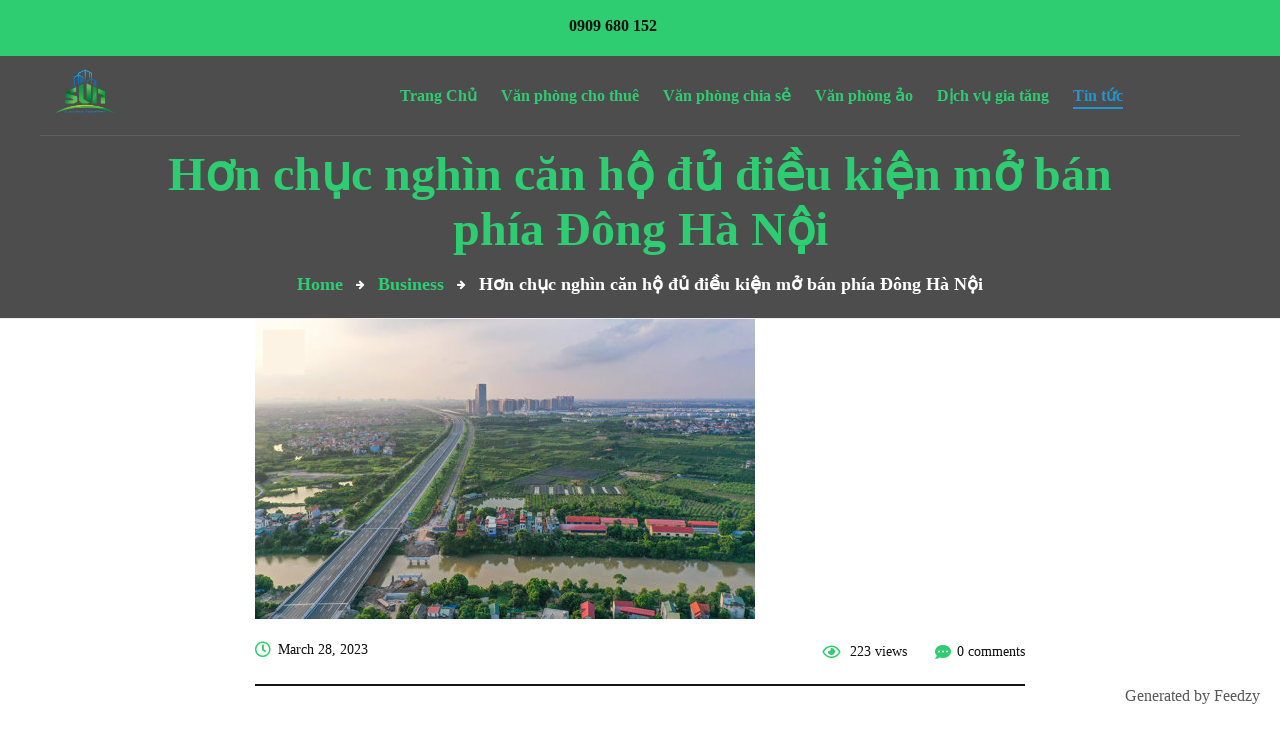

--- FILE ---
content_type: text/html; charset=UTF-8
request_url: https://su17.vn/hon-chuc-nghin-can-ho-du-dieu-kien-mo-ban-phia-dong-ha-noi/
body_size: 10114
content:
<!DOCTYPE html>
<html lang="en-US">
<head>
	<meta charset="UTF-8">
	<meta name="viewport" content="width=device-width">
	<meta name="format-detection" content="telephone=no">
	<link rel="profile" href="http://gmpg.org/xfn/11">
	<link rel="pingback" href="https://su17.vn/xmlrpc.php">
	<title>Hơn chục nghìn căn hộ đủ điều kiện mở bán phía Đông Hà Nội &#8211; CÔNG TY CỔ PHẦN SU17</title>
<meta name='robots' content='max-image-preview:large' />
<link rel='dns-prefetch' href='//fonts.googleapis.com' />
<link rel="alternate" type="application/rss+xml" title="CÔNG TY CỔ PHẦN SU17 &raquo; Feed" href="https://su17.vn/feed/" />
<link rel="alternate" type="application/rss+xml" title="CÔNG TY CỔ PHẦN SU17 &raquo; Comments Feed" href="https://su17.vn/comments/feed/" />
<link rel="alternate" type="application/rss+xml" title="CÔNG TY CỔ PHẦN SU17 &raquo; Hơn chục nghìn căn hộ đủ điều kiện mở bán phía Đông Hà Nội Comments Feed" href="https://su17.vn/hon-chuc-nghin-can-ho-du-dieu-kien-mo-ban-phia-dong-ha-noi/feed/" />
<script type="text/javascript">
window._wpemojiSettings = {"baseUrl":"https:\/\/s.w.org\/images\/core\/emoji\/14.0.0\/72x72\/","ext":".png","svgUrl":"https:\/\/s.w.org\/images\/core\/emoji\/14.0.0\/svg\/","svgExt":".svg","source":{"concatemoji":"https:\/\/su17.vn\/wp-includes\/js\/wp-emoji-release.min.js?ver=6.1.9"}};
/*! This file is auto-generated */
!function(e,a,t){var n,r,o,i=a.createElement("canvas"),p=i.getContext&&i.getContext("2d");function s(e,t){var a=String.fromCharCode,e=(p.clearRect(0,0,i.width,i.height),p.fillText(a.apply(this,e),0,0),i.toDataURL());return p.clearRect(0,0,i.width,i.height),p.fillText(a.apply(this,t),0,0),e===i.toDataURL()}function c(e){var t=a.createElement("script");t.src=e,t.defer=t.type="text/javascript",a.getElementsByTagName("head")[0].appendChild(t)}for(o=Array("flag","emoji"),t.supports={everything:!0,everythingExceptFlag:!0},r=0;r<o.length;r++)t.supports[o[r]]=function(e){if(p&&p.fillText)switch(p.textBaseline="top",p.font="600 32px Arial",e){case"flag":return s([127987,65039,8205,9895,65039],[127987,65039,8203,9895,65039])?!1:!s([55356,56826,55356,56819],[55356,56826,8203,55356,56819])&&!s([55356,57332,56128,56423,56128,56418,56128,56421,56128,56430,56128,56423,56128,56447],[55356,57332,8203,56128,56423,8203,56128,56418,8203,56128,56421,8203,56128,56430,8203,56128,56423,8203,56128,56447]);case"emoji":return!s([129777,127995,8205,129778,127999],[129777,127995,8203,129778,127999])}return!1}(o[r]),t.supports.everything=t.supports.everything&&t.supports[o[r]],"flag"!==o[r]&&(t.supports.everythingExceptFlag=t.supports.everythingExceptFlag&&t.supports[o[r]]);t.supports.everythingExceptFlag=t.supports.everythingExceptFlag&&!t.supports.flag,t.DOMReady=!1,t.readyCallback=function(){t.DOMReady=!0},t.supports.everything||(n=function(){t.readyCallback()},a.addEventListener?(a.addEventListener("DOMContentLoaded",n,!1),e.addEventListener("load",n,!1)):(e.attachEvent("onload",n),a.attachEvent("onreadystatechange",function(){"complete"===a.readyState&&t.readyCallback()})),(e=t.source||{}).concatemoji?c(e.concatemoji):e.wpemoji&&e.twemoji&&(c(e.twemoji),c(e.wpemoji)))}(window,document,window._wpemojiSettings);
</script>
<style type="text/css">
img.wp-smiley,
img.emoji {
	display: inline !important;
	border: none !important;
	box-shadow: none !important;
	height: 1em !important;
	width: 1em !important;
	margin: 0 0.07em !important;
	vertical-align: -0.1em !important;
	background: none !important;
	padding: 0 !important;
}
</style>
	<link rel='stylesheet' id='wp-block-library-css' href='https://su17.vn/wp-includes/css/dist/block-library/style.min.css?ver=6.1.9' type='text/css' media='all' />
<style id='wp-block-library-theme-inline-css' type='text/css'>
.wp-block-audio figcaption{color:#555;font-size:13px;text-align:center}.is-dark-theme .wp-block-audio figcaption{color:hsla(0,0%,100%,.65)}.wp-block-audio{margin:0 0 1em}.wp-block-code{border:1px solid #ccc;border-radius:4px;font-family:Menlo,Consolas,monaco,monospace;padding:.8em 1em}.wp-block-embed figcaption{color:#555;font-size:13px;text-align:center}.is-dark-theme .wp-block-embed figcaption{color:hsla(0,0%,100%,.65)}.wp-block-embed{margin:0 0 1em}.blocks-gallery-caption{color:#555;font-size:13px;text-align:center}.is-dark-theme .blocks-gallery-caption{color:hsla(0,0%,100%,.65)}.wp-block-image figcaption{color:#555;font-size:13px;text-align:center}.is-dark-theme .wp-block-image figcaption{color:hsla(0,0%,100%,.65)}.wp-block-image{margin:0 0 1em}.wp-block-pullquote{border-top:4px solid;border-bottom:4px solid;margin-bottom:1.75em;color:currentColor}.wp-block-pullquote__citation,.wp-block-pullquote cite,.wp-block-pullquote footer{color:currentColor;text-transform:uppercase;font-size:.8125em;font-style:normal}.wp-block-quote{border-left:.25em solid;margin:0 0 1.75em;padding-left:1em}.wp-block-quote cite,.wp-block-quote footer{color:currentColor;font-size:.8125em;position:relative;font-style:normal}.wp-block-quote.has-text-align-right{border-left:none;border-right:.25em solid;padding-left:0;padding-right:1em}.wp-block-quote.has-text-align-center{border:none;padding-left:0}.wp-block-quote.is-large,.wp-block-quote.is-style-large,.wp-block-quote.is-style-plain{border:none}.wp-block-search .wp-block-search__label{font-weight:700}.wp-block-search__button{border:1px solid #ccc;padding:.375em .625em}:where(.wp-block-group.has-background){padding:1.25em 2.375em}.wp-block-separator.has-css-opacity{opacity:.4}.wp-block-separator{border:none;border-bottom:2px solid;margin-left:auto;margin-right:auto}.wp-block-separator.has-alpha-channel-opacity{opacity:1}.wp-block-separator:not(.is-style-wide):not(.is-style-dots){width:100px}.wp-block-separator.has-background:not(.is-style-dots){border-bottom:none;height:1px}.wp-block-separator.has-background:not(.is-style-wide):not(.is-style-dots){height:2px}.wp-block-table{margin:"0 0 1em 0"}.wp-block-table thead{border-bottom:3px solid}.wp-block-table tfoot{border-top:3px solid}.wp-block-table td,.wp-block-table th{word-break:normal}.wp-block-table figcaption{color:#555;font-size:13px;text-align:center}.is-dark-theme .wp-block-table figcaption{color:hsla(0,0%,100%,.65)}.wp-block-video figcaption{color:#555;font-size:13px;text-align:center}.is-dark-theme .wp-block-video figcaption{color:hsla(0,0%,100%,.65)}.wp-block-video{margin:0 0 1em}.wp-block-template-part.has-background{padding:1.25em 2.375em;margin-top:0;margin-bottom:0}
</style>
<link rel='stylesheet' id='classic-theme-styles-css' href='https://su17.vn/wp-includes/css/classic-themes.min.css?ver=1' type='text/css' media='all' />
<style id='global-styles-inline-css' type='text/css'>
body{--wp--preset--color--black: #131313;--wp--preset--color--cyan-bluish-gray: #abb8c3;--wp--preset--color--white: #ffffff;--wp--preset--color--pale-pink: #f78da7;--wp--preset--color--vivid-red: #cf2e2e;--wp--preset--color--luminous-vivid-orange: #ff6900;--wp--preset--color--luminous-vivid-amber: #fcb900;--wp--preset--color--light-green-cyan: #7bdcb5;--wp--preset--color--vivid-green-cyan: #00d084;--wp--preset--color--pale-cyan-blue: #8ed1fc;--wp--preset--color--vivid-cyan-blue: #0693e3;--wp--preset--color--vivid-purple: #9b51e0;--wp--preset--color--main-theme: #F7DB15;--wp--preset--color--gray: #F4F4F4;--wp--preset--color--red: #AA3F44;--wp--preset--gradient--vivid-cyan-blue-to-vivid-purple: linear-gradient(135deg,rgba(6,147,227,1) 0%,rgb(155,81,224) 100%);--wp--preset--gradient--light-green-cyan-to-vivid-green-cyan: linear-gradient(135deg,rgb(122,220,180) 0%,rgb(0,208,130) 100%);--wp--preset--gradient--luminous-vivid-amber-to-luminous-vivid-orange: linear-gradient(135deg,rgba(252,185,0,1) 0%,rgba(255,105,0,1) 100%);--wp--preset--gradient--luminous-vivid-orange-to-vivid-red: linear-gradient(135deg,rgba(255,105,0,1) 0%,rgb(207,46,46) 100%);--wp--preset--gradient--very-light-gray-to-cyan-bluish-gray: linear-gradient(135deg,rgb(238,238,238) 0%,rgb(169,184,195) 100%);--wp--preset--gradient--cool-to-warm-spectrum: linear-gradient(135deg,rgb(74,234,220) 0%,rgb(151,120,209) 20%,rgb(207,42,186) 40%,rgb(238,44,130) 60%,rgb(251,105,98) 80%,rgb(254,248,76) 100%);--wp--preset--gradient--blush-light-purple: linear-gradient(135deg,rgb(255,206,236) 0%,rgb(152,150,240) 100%);--wp--preset--gradient--blush-bordeaux: linear-gradient(135deg,rgb(254,205,165) 0%,rgb(254,45,45) 50%,rgb(107,0,62) 100%);--wp--preset--gradient--luminous-dusk: linear-gradient(135deg,rgb(255,203,112) 0%,rgb(199,81,192) 50%,rgb(65,88,208) 100%);--wp--preset--gradient--pale-ocean: linear-gradient(135deg,rgb(255,245,203) 0%,rgb(182,227,212) 50%,rgb(51,167,181) 100%);--wp--preset--gradient--electric-grass: linear-gradient(135deg,rgb(202,248,128) 0%,rgb(113,206,126) 100%);--wp--preset--gradient--midnight: linear-gradient(135deg,rgb(2,3,129) 0%,rgb(40,116,252) 100%);--wp--preset--duotone--dark-grayscale: url('#wp-duotone-dark-grayscale');--wp--preset--duotone--grayscale: url('#wp-duotone-grayscale');--wp--preset--duotone--purple-yellow: url('#wp-duotone-purple-yellow');--wp--preset--duotone--blue-red: url('#wp-duotone-blue-red');--wp--preset--duotone--midnight: url('#wp-duotone-midnight');--wp--preset--duotone--magenta-yellow: url('#wp-duotone-magenta-yellow');--wp--preset--duotone--purple-green: url('#wp-duotone-purple-green');--wp--preset--duotone--blue-orange: url('#wp-duotone-blue-orange');--wp--preset--font-size--small: 14px;--wp--preset--font-size--medium: 20px;--wp--preset--font-size--large: 24px;--wp--preset--font-size--x-large: 42px;--wp--preset--font-size--regular: 16px;--wp--preset--spacing--20: 0.44rem;--wp--preset--spacing--30: 0.67rem;--wp--preset--spacing--40: 1rem;--wp--preset--spacing--50: 1.5rem;--wp--preset--spacing--60: 2.25rem;--wp--preset--spacing--70: 3.38rem;--wp--preset--spacing--80: 5.06rem;}:where(.is-layout-flex){gap: 0.5em;}body .is-layout-flow > .alignleft{float: left;margin-inline-start: 0;margin-inline-end: 2em;}body .is-layout-flow > .alignright{float: right;margin-inline-start: 2em;margin-inline-end: 0;}body .is-layout-flow > .aligncenter{margin-left: auto !important;margin-right: auto !important;}body .is-layout-constrained > .alignleft{float: left;margin-inline-start: 0;margin-inline-end: 2em;}body .is-layout-constrained > .alignright{float: right;margin-inline-start: 2em;margin-inline-end: 0;}body .is-layout-constrained > .aligncenter{margin-left: auto !important;margin-right: auto !important;}body .is-layout-constrained > :where(:not(.alignleft):not(.alignright):not(.alignfull)){max-width: var(--wp--style--global--content-size);margin-left: auto !important;margin-right: auto !important;}body .is-layout-constrained > .alignwide{max-width: var(--wp--style--global--wide-size);}body .is-layout-flex{display: flex;}body .is-layout-flex{flex-wrap: wrap;align-items: center;}body .is-layout-flex > *{margin: 0;}:where(.wp-block-columns.is-layout-flex){gap: 2em;}.has-black-color{color: var(--wp--preset--color--black) !important;}.has-cyan-bluish-gray-color{color: var(--wp--preset--color--cyan-bluish-gray) !important;}.has-white-color{color: var(--wp--preset--color--white) !important;}.has-pale-pink-color{color: var(--wp--preset--color--pale-pink) !important;}.has-vivid-red-color{color: var(--wp--preset--color--vivid-red) !important;}.has-luminous-vivid-orange-color{color: var(--wp--preset--color--luminous-vivid-orange) !important;}.has-luminous-vivid-amber-color{color: var(--wp--preset--color--luminous-vivid-amber) !important;}.has-light-green-cyan-color{color: var(--wp--preset--color--light-green-cyan) !important;}.has-vivid-green-cyan-color{color: var(--wp--preset--color--vivid-green-cyan) !important;}.has-pale-cyan-blue-color{color: var(--wp--preset--color--pale-cyan-blue) !important;}.has-vivid-cyan-blue-color{color: var(--wp--preset--color--vivid-cyan-blue) !important;}.has-vivid-purple-color{color: var(--wp--preset--color--vivid-purple) !important;}.has-black-background-color{background-color: var(--wp--preset--color--black) !important;}.has-cyan-bluish-gray-background-color{background-color: var(--wp--preset--color--cyan-bluish-gray) !important;}.has-white-background-color{background-color: var(--wp--preset--color--white) !important;}.has-pale-pink-background-color{background-color: var(--wp--preset--color--pale-pink) !important;}.has-vivid-red-background-color{background-color: var(--wp--preset--color--vivid-red) !important;}.has-luminous-vivid-orange-background-color{background-color: var(--wp--preset--color--luminous-vivid-orange) !important;}.has-luminous-vivid-amber-background-color{background-color: var(--wp--preset--color--luminous-vivid-amber) !important;}.has-light-green-cyan-background-color{background-color: var(--wp--preset--color--light-green-cyan) !important;}.has-vivid-green-cyan-background-color{background-color: var(--wp--preset--color--vivid-green-cyan) !important;}.has-pale-cyan-blue-background-color{background-color: var(--wp--preset--color--pale-cyan-blue) !important;}.has-vivid-cyan-blue-background-color{background-color: var(--wp--preset--color--vivid-cyan-blue) !important;}.has-vivid-purple-background-color{background-color: var(--wp--preset--color--vivid-purple) !important;}.has-black-border-color{border-color: var(--wp--preset--color--black) !important;}.has-cyan-bluish-gray-border-color{border-color: var(--wp--preset--color--cyan-bluish-gray) !important;}.has-white-border-color{border-color: var(--wp--preset--color--white) !important;}.has-pale-pink-border-color{border-color: var(--wp--preset--color--pale-pink) !important;}.has-vivid-red-border-color{border-color: var(--wp--preset--color--vivid-red) !important;}.has-luminous-vivid-orange-border-color{border-color: var(--wp--preset--color--luminous-vivid-orange) !important;}.has-luminous-vivid-amber-border-color{border-color: var(--wp--preset--color--luminous-vivid-amber) !important;}.has-light-green-cyan-border-color{border-color: var(--wp--preset--color--light-green-cyan) !important;}.has-vivid-green-cyan-border-color{border-color: var(--wp--preset--color--vivid-green-cyan) !important;}.has-pale-cyan-blue-border-color{border-color: var(--wp--preset--color--pale-cyan-blue) !important;}.has-vivid-cyan-blue-border-color{border-color: var(--wp--preset--color--vivid-cyan-blue) !important;}.has-vivid-purple-border-color{border-color: var(--wp--preset--color--vivid-purple) !important;}.has-vivid-cyan-blue-to-vivid-purple-gradient-background{background: var(--wp--preset--gradient--vivid-cyan-blue-to-vivid-purple) !important;}.has-light-green-cyan-to-vivid-green-cyan-gradient-background{background: var(--wp--preset--gradient--light-green-cyan-to-vivid-green-cyan) !important;}.has-luminous-vivid-amber-to-luminous-vivid-orange-gradient-background{background: var(--wp--preset--gradient--luminous-vivid-amber-to-luminous-vivid-orange) !important;}.has-luminous-vivid-orange-to-vivid-red-gradient-background{background: var(--wp--preset--gradient--luminous-vivid-orange-to-vivid-red) !important;}.has-very-light-gray-to-cyan-bluish-gray-gradient-background{background: var(--wp--preset--gradient--very-light-gray-to-cyan-bluish-gray) !important;}.has-cool-to-warm-spectrum-gradient-background{background: var(--wp--preset--gradient--cool-to-warm-spectrum) !important;}.has-blush-light-purple-gradient-background{background: var(--wp--preset--gradient--blush-light-purple) !important;}.has-blush-bordeaux-gradient-background{background: var(--wp--preset--gradient--blush-bordeaux) !important;}.has-luminous-dusk-gradient-background{background: var(--wp--preset--gradient--luminous-dusk) !important;}.has-pale-ocean-gradient-background{background: var(--wp--preset--gradient--pale-ocean) !important;}.has-electric-grass-gradient-background{background: var(--wp--preset--gradient--electric-grass) !important;}.has-midnight-gradient-background{background: var(--wp--preset--gradient--midnight) !important;}.has-small-font-size{font-size: var(--wp--preset--font-size--small) !important;}.has-medium-font-size{font-size: var(--wp--preset--font-size--medium) !important;}.has-large-font-size{font-size: var(--wp--preset--font-size--large) !important;}.has-x-large-font-size{font-size: var(--wp--preset--font-size--x-large) !important;}
.wp-block-navigation a:where(:not(.wp-element-button)){color: inherit;}
:where(.wp-block-columns.is-layout-flex){gap: 2em;}
.wp-block-pullquote{font-size: 1.5em;line-height: 1.6;}
</style>
<link rel='stylesheet' id='dashicons-css' href='https://su17.vn/wp-includes/css/dashicons.min.css?ver=6.1.9' type='text/css' media='all' />
<link rel='stylesheet' id='post-views-counter-frontend-css' href='https://su17.vn/wp-content/plugins/post-views-counter/css/frontend.min.css?ver=1.3.12' type='text/css' media='all' />
<link rel='stylesheet' id='bootstrap-css' href='https://su17.vn/wp-content/themes/hub2b/assets/css/bootstrap-grid.css?ver=1.0' type='text/css' media='all' />
<link rel='stylesheet' id='hub2b-plugins-css' href='https://su17.vn/wp-content/themes/hub2b/assets/css/plugins.css?ver=1.0.0' type='text/css' media='all' />
<link rel='stylesheet' id='hub2b-theme-style-css' href='https://su17.vn/wp-content/themes/hub2b/style.css?ver=1.0.0' type='text/css' media='all' />
<style id='hub2b-theme-style-inline-css' type='text/css'>
@font-face {
				font-family: 'hub2b-fontello';
				  src: url('//su17.vn/wp-content/uploads/2018/02/ltx-hub2b.eot?1.0.0');
				  src: url('//su17.vn/wp-content/uploads/2018/02/ltx-hub2b.eot?1.0.0#iefix') format('embedded-opentype'),
				       url('//su17.vn/wp-content/uploads/2018/02/ltx-hub2b.woff2?1.0.0') format('woff2'),
				       url('//su17.vn/wp-content/uploads/2018/02/ltx-hub2b.woff?1.0.0') format('woff'),
				       url('//su17.vn/wp-content/uploads/2018/02/ltx-hub2b.ttf?1.0.0') format('truetype'),
				       url('//su17.vn/wp-content/uploads/2018/02/ltx-hub2b.svg?1.0.0#ltx-hub2b') format('svg');
				  font-weight: normal;
				  font-style: normal;
				}
			:root {			  --black:  #131313;			  --black-darker:  #000000;			  --black-text:  rgba(19,19,19,1);			  --black-light:  rgba(19,19,19,.7);			  --gray:   #f4f4f4;			  --gray-lighter:   rgba(244,244,244,.5);			  --white:  #FFFFFF;			  --white-text:  rgba(255,255,255,.75);			  --main:   #2ecd71;			  --main-darker: #10af53;			  --main-lighter:  rgba(46,205,113,.5);			  --second:   #4cc675;			  --red:   #ee4118;--font-main: 'Times New Roman';--font-headers: 'Times New Roman';--font-subheaders: 'Times New Roman';			  			}				.error404 { background-image: url(//su17.vn/wp-content/uploads/2022/12/Logo-SU17-1.png) !important; } #nav-wrapper.navbar-layout-transparent nav.navbar { background-color: rgba(19, 19, 19, 0); } #nav-wrapper.navbar-layout-transparent nav.navbar.darkest { background-color: rgba(19, 19, 19, 0.95); } nav.navbar .logo img { max-height: 60px !important; } 
</style>
<link rel='stylesheet' id='font-awesome-css' href='https://su17.vn/wp-content/plugins/unyson/framework/static/libs/font-awesome/css/font-awesome.min.css?ver=2.7.24' type='text/css' media='all' />
<link rel='stylesheet' id='fw-option-type-icon-v2-pack-linecons-css' href='https://su17.vn/wp-content/plugins/unyson/framework/static/libs/linecons/css/linecons.css?ver=2.7.24' type='text/css' media='all' />
<link rel='stylesheet' id='fw-option-type-icon-v2-pack-font-awesome-css' href='https://su17.vn/wp-content/plugins/unyson/framework/static/libs/font-awesome/css/font-awesome.min.css?ver=2.7.24' type='text/css' media='all' />
<link rel='stylesheet' id='fw-option-type-icon-v2-pack-entypo-css' href='https://su17.vn/wp-content/plugins/unyson/framework/static/libs/entypo/css/entypo.css?ver=2.7.24' type='text/css' media='all' />
<link rel='stylesheet' id='fw-option-type-icon-v2-pack-linearicons-css' href='https://su17.vn/wp-content/plugins/unyson/framework/static/libs/lnr/css/lnr.css?ver=2.7.24' type='text/css' media='all' />
<link rel='stylesheet' id='fw-option-type-icon-v2-pack-typicons-css' href='https://su17.vn/wp-content/plugins/unyson/framework/static/libs/typcn/css/typcn.css?ver=2.7.24' type='text/css' media='all' />
<link rel='stylesheet' id='fw-option-type-icon-v2-pack-unycon-css' href='https://su17.vn/wp-content/plugins/unyson/framework/static/libs/unycon/unycon.css?ver=2.7.24' type='text/css' media='all' />
<link rel='stylesheet' id='magnific-popup-css' href='https://su17.vn/wp-content/themes/hub2b/assets/css/magnific-popup.css?ver=1.1.0' type='text/css' media='all' />
<link rel='stylesheet' id='hub2b-google-fonts-css' href='//fonts.googleapis.com/css?family=Times+New+Roman:,400i,700,200&#038;subset' type='text/css' media='all' />
<link rel='stylesheet' id='hub2b-fontello-css' href='//su17.vn/wp-content/uploads/2018/02/ltx-hub2b-codes.css?ver=1.0.0' type='text/css' media='all' />
<link rel='stylesheet' id='vc_font_awesome_5_shims-css' href='https://su17.vn/wp-content/plugins/js_composer/assets/lib/bower/font-awesome/css/v4-shims.min.css?ver=6.10.0' type='text/css' media='all' />
<link rel='stylesheet' id='vc_font_awesome_5-css' href='https://su17.vn/wp-content/plugins/js_composer/assets/lib/bower/font-awesome/css/all.min.css?ver=6.10.0' type='text/css' media='all' />
<script type='text/javascript' src='https://su17.vn/wp-includes/js/jquery/jquery.min.js?ver=3.6.1' id='jquery-core-js'></script>
<script type='text/javascript' src='https://su17.vn/wp-includes/js/jquery/jquery-migrate.min.js?ver=3.3.2' id='jquery-migrate-js'></script>
<script type='text/javascript' src='https://su17.vn/wp-content/themes/hub2b/assets/js/modernizr-2.6.2.min.js?ver=2.6.2' id='modernizr-js'></script>
<link rel="https://api.w.org/" href="https://su17.vn/wp-json/" /><link rel="alternate" type="application/json" href="https://su17.vn/wp-json/wp/v2/posts/11048" /><link rel="EditURI" type="application/rsd+xml" title="RSD" href="https://su17.vn/xmlrpc.php?rsd" />
<link rel="wlwmanifest" type="application/wlwmanifest+xml" href="https://su17.vn/wp-includes/wlwmanifest.xml" />
<meta name="generator" content="WordPress 6.1.9" />
<link rel="canonical" href="https://su17.vn/hon-chuc-nghin-can-ho-du-dieu-kien-mo-ban-phia-dong-ha-noi/" />
<link rel='shortlink' href='https://su17.vn/?p=11048' />
<link rel="alternate" type="application/json+oembed" href="https://su17.vn/wp-json/oembed/1.0/embed?url=https%3A%2F%2Fsu17.vn%2Fhon-chuc-nghin-can-ho-du-dieu-kien-mo-ban-phia-dong-ha-noi%2F" />
<link rel="alternate" type="text/xml+oembed" href="https://su17.vn/wp-json/oembed/1.0/embed?url=https%3A%2F%2Fsu17.vn%2Fhon-chuc-nghin-can-ho-du-dieu-kien-mo-ban-phia-dong-ha-noi%2F&#038;format=xml" />
<style type="text/css">
.feedzy-rss-link-icon:after {
	content: url("https://su17.vn/wp-content/plugins/feedzy-rss-feeds/img/external-link.png");
	margin-left: 3px;
}
</style>
		<meta name="generator" content="Powered by WPBakery Page Builder - drag and drop page builder for WordPress."/>
<link rel="icon" href="https://su17.vn/wp-content/uploads/2022/12/cropped-Logo-SU17-1-32x32.png" sizes="32x32" />
<link rel="icon" href="https://su17.vn/wp-content/uploads/2022/12/cropped-Logo-SU17-1-192x192.png" sizes="192x192" />
<link rel="apple-touch-icon" href="https://su17.vn/wp-content/uploads/2022/12/cropped-Logo-SU17-1-180x180.png" />
<meta name="msapplication-TileImage" content="https://su17.vn/wp-content/uploads/2022/12/cropped-Logo-SU17-1-270x270.png" />
<noscript><style> .wpb_animate_when_almost_visible { opacity: 1; }</style></noscript></head>
<body class="post-template-default single single-post postid-11048 single-format-standard full-width singular ltx-bg-404 paceloader-enabled no-sidebar wpb-js-composer js-comp-ver-6.10.0 vc_responsive">
<div id="ltx-preloader"></div><div class="ltx-content-wrapper  transparent">
	<div class="header-wrapper  header-h1   hasBreadcrumbs  wrapper-navbar-layout-transparent ltx-pageheader-">
	<div class="ltx-topbar-block hidden-ms hidden-xs ltx-topbar-before-transparent"><div class="container"><p><div class="vc_row wpb_row vc_row-fluid"><div class="wpb_column vc_column_container vc_col-sm-12 vc_col-lg-4 vc_hidden-md vc_hidden-sm vc_hidden-xs"><div class="vc_column-inner"><div class="wpb_wrapper">
	<div class="wpb_raw_code wpb_content_element wpb_raw_html" >
		<div class="wpb_wrapper">
			
		</div>
	</div>
</div></div></div><div class="wpb_column vc_column_container vc_col-sm-12 vc_col-lg-8 vc_col-md-12"><div class="vc_column-inner"><div class="wpb_wrapper"><ul class="ltx-block-icon  icons-count-3 align-left ltx-icon-color-main ltx-icon-size-default ltx-header-color-default ltx-icon-type-circle ltx-bg-color-transparent layout-inline ltx-icon-h-right "  id="like_sc_block_icon_837668804"><li ><a href="tel:0909680152"  data-mh="ltx-block-icon-in-1060" class=""><span class="ltx-icon ltx-icon-text  bg-transparent" data-mh="ltx-icon-span-like_sc_block_icon_837668804"></span><a href="tel:0909680152" class="block-right"> <h6 class="header"> <span> 0909 680 152 </span> </h6> </a></a></li><li ><div  data-mh="ltx-block-icon-in-1060" class=""><span class="ltx-icon ltx-icon-text  bg-transparent" data-mh="ltx-icon-span-like_sc_block_icon_837668804"></span><div class="block-right"> <h6 class="header"> 05 Hồ Biểu Chánh, Phường 12, Quận Phú Nhuận, TP.HCM </h6> </div></div></li><li ><div  data-mh="ltx-block-icon-in-1060" class=""><span class="ltx-icon ltx-icon-text  bg-transparent" data-mh="ltx-icon-span-like_sc_block_icon_837668804"></span><div class="block-right"> <h6 class="header"> su17corp@gmail.com </h6> </div></div></li></ul></div></div></div></div></p>
</div></div><div id="nav-wrapper" class="navbar-layout-transparent">
	<nav class="navbar" data-spy="affix" data-offset-top="0">
		<div class="container">
							
			<div class="navbar-logo ">	
				<a class="logo" href="https://su17.vn/"><img src="//su17.vn/wp-content/uploads/2022/12/Logo-SU17-1.png" alt="CÔNG TY CỔ PHẦN SU17" srcset="//su17.vn/wp-content/uploads/2022/12/Logo-SU17-1.png 1x,//su17.vn/wp-content/uploads/2022/12/Logo-SU17-1.png 2x"></a>			</div>	
								
			<div id="navbar" class="navbar-collapse collapse" data-mobile-screen-width="1200">
				<div class="toggle-wrap">
					<a class="logo" href="https://su17.vn/"><img src="//su17.vn/wp-content/uploads/2022/12/Logo-SU17-1.png" alt="CÔNG TY CỔ PHẦN SU17" srcset="//su17.vn/wp-content/uploads/2022/12/Logo-SU17-1.png 1x,//su17.vn/wp-content/uploads/2022/12/Logo-SU17-1.png 2x"></a>						
					<button type="button" class="navbar-toggle collapsed">
						<span class="close">&times;</span>
					</button>							
					<div class="clearfix"></div>
				</div>
				<ul id="menu-menu" class="nav navbar-nav"><li id="menu-item-10424" class="menu-item menu-item-type-post_type menu-item-object-page menu-item-home menu-item-10424"><a href="https://su17.vn/" ><span>Trang Chủ</span></a></li>
<li id="menu-item-10042" class="menu-item menu-item-type-post_type menu-item-object-page menu-item-10042"><a href="https://su17.vn/van-phong-cho-thue/" ><span>Văn phòng cho thuê</span></a></li>
<li id="menu-item-10041" class="menu-item menu-item-type-post_type menu-item-object-page menu-item-10041"><a href="https://su17.vn/van-phong-chia-se/" ><span>Văn phòng chia sẻ</span></a></li>
<li id="menu-item-10040" class="menu-item menu-item-type-post_type menu-item-object-page menu-item-10040"><a href="https://su17.vn/van-phong-ao/" ><span>Văn phòng ảo</span></a></li>
<li id="menu-item-10039" class="menu-item menu-item-type-post_type menu-item-object-page menu-item-10039"><a href="https://su17.vn/dich-vu-gia-tang/" ><span>Dịch vụ gia tăng</span></a></li>
<li id="menu-item-10043" class="menu-item menu-item-type-taxonomy menu-item-object-category current-post-ancestor current-menu-parent current-post-parent menu-item-10043"><a href="https://su17.vn/category/business/" ><span>Tin tức</span></a></li>
</ul>				<div class="mobile-controls">
									</div>				
			</div>
			<div class="navbar-controls">	
				<button type="button" class="navbar-toggle collapsed">
					<span class="icon-bar top-bar"></span>
					<span class="icon-bar middle-bar"></span>
					<span class="icon-bar bottom-bar"></span>
				</button>			
			</div>	
		</div>
	</nav>
</div>
		<header class="page-header">
					    <div class="container">
		    	<span class="ltx-before"></span>
		    	<h1>Hơn chục nghìn căn hộ đủ điều kiện mở bán phía Đông Hà Nội</h1><ul class="breadcrumbs" typeof="BreadcrumbList" vocab="https://schema.org/"><!-- Breadcrumb NavXT 7.1.0 -->
<li class="home"><span property="itemListElement" typeof="ListItem"><a property="item" typeof="WebPage" title="Go to Home." href="https://su17.vn" class="home"><span property="name">Home</span></a><meta property="position" content="1"></span></li>
<li class="taxonomy category"><span property="itemListElement" typeof="ListItem"><a property="item" typeof="WebPage" title="Go to the Business category archives." href="https://su17.vn/category/business/" class="taxonomy category"><span property="name">Business</span></a><meta property="position" content="2"></span></li>
<li class="post post-post current-item"><span property="itemListElement" typeof="ListItem"><span property="name">Hơn chục nghìn căn hộ đủ điều kiện mở bán phía Đông Hà Nội</span><meta property="position" content="3"></span></li>
</ul>	 
				<span class="ltx-after"></span>
				<div class="ltx-header-icon"></div>
			    		    </div>
		</header>
			</div>		<div class="container main-wrapper"><div class="inner-page margin-default">
    <div class="row row-eq-height_ centered">  
        <div class="col-xl-9 col-lg-8 col-md-12 col-xs-12">
            <section class="blog-post">
				<article id="post-11048" class="post-11048 post type-post status-publish format-standard has-post-thumbnail hentry category-business">
	<div class="entry-content clearfix" id="entry-div">
	<div class="image"><img width="500" height="300" src="https://su17.vn/wp-content/uploads/2023/03/tienxaydungcaunoivinhomeshungy-1185-5753-1679941846-aMBz9P.jpeg" class="attachment-hub2b-post size-hub2b-post wp-post-image" alt="" decoding="async" srcset="https://su17.vn/wp-content/uploads/2023/03/tienxaydungcaunoivinhomeshungy-1185-5753-1679941846-aMBz9P.jpeg 500w, https://su17.vn/wp-content/uploads/2023/03/tienxaydungcaunoivinhomeshungy-1185-5753-1679941846-aMBz9P-300x180.jpeg 300w" sizes="(max-width: 500px) 100vw, 500px" /></div>    <div class="blog-info blog-info-post-top">
		<div class="blog-info-left"><a href="https://su17.vn/hon-chuc-nghin-can-ho-du-dieu-kien-mo-ban-phia-dong-ha-noi/" class="ltx-date"><span class="fa fa-clock-o"></span><span class="dt">March 28, 2023</span></a></div><div class="blog-info-right">
					<span class="icon-fav">
						<span class="fa fa-eye"></span>
						<i>223 views</i>				
					</span><span class="i">|</span><span class="icon-comments"><span class="fa fa-commenting"></span><a href="https://su17.vn/hon-chuc-nghin-can-ho-du-dieu-kien-mo-ban-phia-dong-ha-noi/">0 comments</a></span></div>    </div>
    <div class="description">
        <div class="text text-page">
			<p><a href="https://vnexpress.net/hon-chuc-nghin-can-ho-du-dieu-kien-mo-ban-phia-dong-ha-noi-4586240.html"></a>Sở Xây dựng Hưng Yên vừa công bố 9 dự án được phép mở bán, trong đó có hơn chục nghìn căn hộ, nhà thấp tầng của Ecopark, Vinhomes.</p>			<div class="clear"></div>
        </div>
    </div>	    
    <div class="clearfix"></div>
        <div class="blog-info-post-bottom">
		<div class="tags-line"><div class="tags-line-left"></div><div class="tags-line-right"><span class="ltx-sharing-header"><span class="fa fa-share-alt"></span> <span class="header">Share</span></span><ul class="ltx-sharing"></ul></div></div>	
    </div>	
	        </div>
</article>
<div id="comments" class="comments-area">

				<div class="comments-form-wrap">
			<a class="anchor" id="comments-form"></a>
			<div class="comments-form anchor">
					<div id="respond" class="comment-respond">
		<h3 id="reply-title" class="comment-reply-title">Post comment <small><a rel="nofollow" id="cancel-comment-reply-link" href="/hon-chuc-nghin-can-ho-du-dieu-kien-mo-ban-phia-dong-ha-noi/#respond" style="display:none;">Cancel reply</a></small></h3><form action="https://su17.vn/wp-comments-post.php" method="post" id="commentform" class="comment-form" novalidate><p class="comments_notes">Your email address will not be published. Required fields are marked *</p><div class="comments-field comments_message"><label for="comment" class="required">Your Message</label><textarea id="comment" name="comment" placeholder="Comment" aria-required="true"></textarea></div><div class="row"><div class="comments-field comments_author col-sm-6"><label for="author" class="required">Name</label><input id="author" name="author" type="text" placeholder="Name *" value="" size="30" aria-required="true" /></div>
<div class="comments-field comments_email col-sm-6"><label for="email" class="required">Email</label><input id="email" name="email" type="text" placeholder="Email *" value="" size="30" aria-required="true" /></div></div>
<p class="form-submit"><input name="submit" type="submit" id="send_comment" class="submit" value="Leave Comment" /> <input type='hidden' name='comment_post_ID' value='11048' id='comment_post_ID' />
<input type='hidden' name='comment_parent' id='comment_parent' value='0' />
</p><p style="display: none !important;"><label>&#916;<textarea name="ak_hp_textarea" cols="45" rows="8" maxlength="100"></textarea></label><input type="hidden" id="ak_js_1" name="ak_js" value="96"/><script>document.getElementById( "ak_js_1" ).setAttribute( "value", ( new Date() ).getTime() );</script></p></form>	</div><!-- #respond -->
				</div>
		</div>
	
</div>
                    
            </section>
        </div>
	        </div>
</div>
        </div>
    </div>
    <div class="ltx-footer-wrapper">
		<section id="ltx-widgets-footer" class="ltx-fw" >
			<div class="container">
				<div class="row">
	                	                    						<div class="col-lg-4 col-md-6 col-sm-12 col-ms-12   clearfix">    
							<div class="footer-widget-area">
								<div id="text-14" class="widget widget_text"><h3 class="header-widget "><span class="widget-icon"></span>CÔNG TY CỔ PHẦN SU17<span class="last widget-icon"></span></h3>			<div class="textwidget"><ul style="color: #2ecd71 !important;">
<li><strong>Địa chỉ:</strong> 05 Hồ Biểu Chánh, Phường 11, Quận Phú Nhuận, TP.HCM</li>
<li><strong>Bộ phận kinh doanh: </strong><a href="tel:0909680152">0909 680 152</a></li>
<li><strong>Bộ phận Chăm sóc Khách hàng: </strong><a href="tel:028 35 35 18 01">028 35 35 18 01 </a><strong>&#8211; </strong><a href="tel:0902 853 773">0902 853 773</a></li>
<li>Email: <a href="mailto:su17corp@gmail.com">su17corp@gmail.com</a></li>
</ul>
</div>
		</div>							</div>
						</div>
							                	                    						<div class="col-lg-4 col-md-6 col-sm-12 col-ms-12 hidden-xs hidden-ms hidden-sm hidden-md clearfix">    
							<div class="footer-widget-area">
								<div id="ltx_navmenu-3" class="widget widget_ltx_navmenu"><h3 class="header-widget "><span class="widget-icon"></span>DỊCH VỤ<span class="last widget-icon"></span></h3><div class="menu-footermenu-container"><ul id="menu-footermenu" class="menu"><li id="menu-item-10112" class="menu-item menu-item-type-post_type menu-item-object-page menu-item-10112"><a href="https://su17.vn/homepage-agency/" >Trang Chủ</a></li>
<li id="menu-item-10107" class="menu-item menu-item-type-post_type menu-item-object-page menu-item-10107"><a href="https://su17.vn/dich-vu-gia-tang/" >Dịch vụ gia tăng</a></li>
<li id="menu-item-10108" class="menu-item menu-item-type-post_type menu-item-object-page menu-item-10108"><a href="https://su17.vn/van-phong-ao/" >Văn phòng ảo</a></li>
<li id="menu-item-10109" class="menu-item menu-item-type-post_type menu-item-object-page menu-item-10109"><a href="https://su17.vn/van-phong-chia-se/" >Văn phòng chia sẻ</a></li>
<li id="menu-item-10110" class="menu-item menu-item-type-post_type menu-item-object-page menu-item-10110"><a href="https://su17.vn/van-phong-cho-thue/" >Văn phòng cho thuê</a></li>
</ul></div></div>							</div>
						</div>
							                	                    						<div class="col-lg-4 col-md-6 col-sm-12 col-ms-12 hidden-xs hidden-ms hidden-sm  clearfix">    
							<div class="footer-widget-area">
								<div id="text-17" class="widget widget_text"><h3 class="header-widget "><span class="widget-icon"></span>MAPS<span class="last widget-icon"></span></h3>			<div class="textwidget"><p><iframe src="https://www.google.com/maps/embed?pb=!1m18!1m12!1m3!1d244.95191959833886!2d106.67684976601002!3d10.79363377399328!2m3!1f0!2f0!3f0!3m2!1i1024!2i768!4f13.1!3m3!1m2!1s0x317528d585188599%3A0x6debb9af471c68e6!2zMDUgSOG7kyBCaeG7g3UgQ2jDoW5oLCBQaMaw4budbmcgMTIsIFBow7ogTmh14bqtbiwgVGjDoG5oIHBo4buRIEjhu5MgQ2jDrSBNaW5oIDcwMDAwMCwgVmnhu4d0IE5hbQ!5e0!3m2!1svi!2s!4v1678352799243!5m2!1svi!2s" style="border:0;" allowfullscreen="" loading="lazy" referrerpolicy="no-referrer-when-downgrade"></iframe></p>
</div>
		</div>							</div>
						</div>
							                	                    	                				</div>
			</div>
		</section>
	    		<footer class="copyright-block copyright-layout-">
			<div class="container">
	            <p>Bản quyền thuộc về Công ty Cổ Phần SU17</p>			</div>
		</footer>
		    </div>
<a href="#" class="ltx-go-top floating ltx-go-top-icon"><span class="txt">Lên Đầu</span><span class="go-top-icon-v2 fa fa-arrow-up"></span></a><span style="opacity:0.7;position:fixed; right: 20px; bottom: 10px; z-index:1000; font-size: 16px">Generated by <a href="https://themeisle.com/plugins/feedzy-rss-feeds/" target="_blank" rel="nofollow">Feedzy</a></span><link rel='stylesheet' id='js_composer_front-css' href='https://su17.vn/wp-content/plugins/js_composer/assets/css/js_composer.min.css?ver=6.10.0' type='text/css' media='all' />
<script type='text/javascript' src='https://su17.vn/wp-includes/js/comment-reply.min.js?ver=6.1.9' id='comment-reply-js'></script>
<script type='text/javascript' src='https://su17.vn/wp-includes/js/imagesloaded.min.js?ver=4.1.4' id='imagesloaded-js'></script>
<script type='text/javascript' src='https://su17.vn/wp-includes/js/masonry.min.js?ver=4.2.2' id='masonry-js'></script>
<script type='text/javascript' src='https://su17.vn/wp-includes/js/jquery/jquery.masonry.min.js?ver=3.1.2b' id='jquery-masonry-js'></script>
<script type='text/javascript' src='https://su17.vn/wp-content/themes/hub2b/assets/js/jquery.matchHeight.js?ver=6.1.9' id='matchheight-js'></script>
<script type='text/javascript' src='https://su17.vn/wp-content/themes/hub2b/assets/js/jquery.nicescroll.js?ver=3.7.6.0' id='nicescroll-js'></script>
<script type='text/javascript' src='https://su17.vn/wp-content/themes/hub2b/assets/js/chart.min.js?ver=2.7.3' id='chart-js'></script>
<script type='text/javascript' src='https://su17.vn/wp-content/themes/hub2b/assets/js/jquery.zoomslider.js?ver=0.2.3' id='zoomslider-js'></script>
<script type='text/javascript' src='https://su17.vn/wp-content/themes/hub2b/assets/js/waypoint.js?ver=1.6.2' id='waypoint-js'></script>
<script type='text/javascript' src='https://su17.vn/wp-content/themes/hub2b/assets/js/bootstrap.min.js?ver=4.1.3' id='bootstrap-js'></script>
<script type='text/javascript' src='https://su17.vn/wp-content/themes/hub2b/assets/js/jquery.paroller.min.js?ver=1.3.1' id='paroller-js'></script>
<script type='text/javascript' src='https://su17.vn/wp-content/themes/hub2b/assets/js/swiper.js?ver=4.3.3' id='swiper-js'></script>
<script type='text/javascript' src='https://su17.vn/wp-content/themes/hub2b/assets/js/parallax.min.js?ver=1.1.3' id='parallax-js'></script>
<script type='text/javascript' src='https://su17.vn/wp-content/themes/hub2b/assets/js/parallax-scroll.min.js?ver=1.0' id='parallax-scroll-js'></script>
<script type='text/javascript' src='https://su17.vn/wp-content/themes/hub2b/assets/js/scrollreveal.js?ver=3.3.4' id='scrollreveal-js'></script>
<script type='text/javascript' src='https://su17.vn/wp-content/themes/hub2b/assets/js/scripts.js?ver=1.0.0' id='hub2b-scripts-js'></script>
<script type='text/javascript' src='https://su17.vn/wp-content/themes/hub2b/assets/js/map-style.js?ver=1.0.0' id='hub2b-map-style-js'></script>
<script type='text/javascript' src='https://su17.vn/wp-content/themes/hub2b/assets/js/jquery.magnific-popup.js?ver=1.1.0' id='magnific-popup-js'></script>
<script type='text/javascript' src='https://su17.vn/wp-content/themes/hub2b/assets/js/pace.js?ver=6.1.9' id='pace-js'></script>
<script type='text/javascript' src='https://su17.vn/wp-content/plugins/js_composer/assets/js/dist/js_composer_front.min.js?ver=6.10.0' id='wpb_composer_front_js-js'></script>
</body>
</html>
